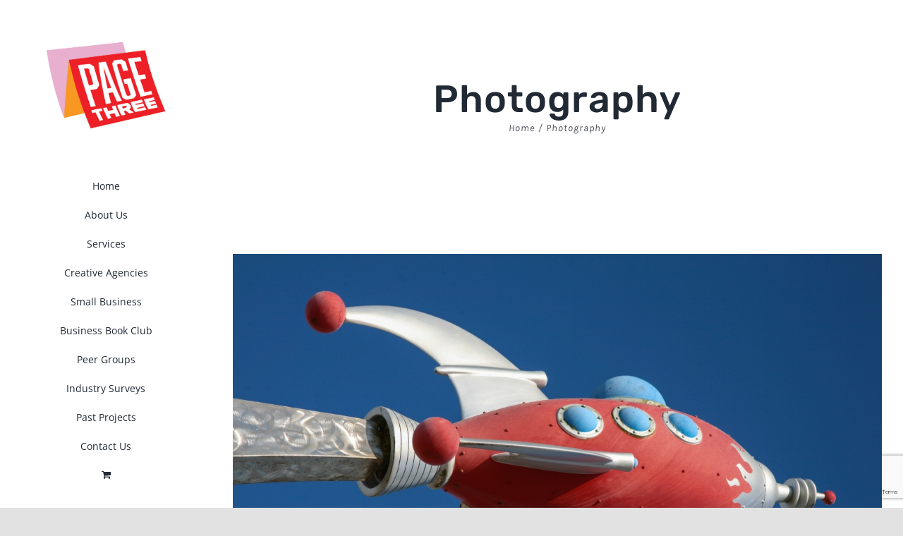

--- FILE ---
content_type: text/html; charset=utf-8
request_url: https://www.google.com/recaptcha/api2/anchor?ar=1&k=6LfJW4YpAAAAAOidPKS5mZ1adFnc1StAWTHfRKna&co=aHR0cHM6Ly9wYWdlM2NvbnN1bHRpbmcuY29tOjQ0Mw..&hl=en&v=N67nZn4AqZkNcbeMu4prBgzg&size=invisible&anchor-ms=20000&execute-ms=30000&cb=z5w18cov0qq
body_size: 48904
content:
<!DOCTYPE HTML><html dir="ltr" lang="en"><head><meta http-equiv="Content-Type" content="text/html; charset=UTF-8">
<meta http-equiv="X-UA-Compatible" content="IE=edge">
<title>reCAPTCHA</title>
<style type="text/css">
/* cyrillic-ext */
@font-face {
  font-family: 'Roboto';
  font-style: normal;
  font-weight: 400;
  font-stretch: 100%;
  src: url(//fonts.gstatic.com/s/roboto/v48/KFO7CnqEu92Fr1ME7kSn66aGLdTylUAMa3GUBHMdazTgWw.woff2) format('woff2');
  unicode-range: U+0460-052F, U+1C80-1C8A, U+20B4, U+2DE0-2DFF, U+A640-A69F, U+FE2E-FE2F;
}
/* cyrillic */
@font-face {
  font-family: 'Roboto';
  font-style: normal;
  font-weight: 400;
  font-stretch: 100%;
  src: url(//fonts.gstatic.com/s/roboto/v48/KFO7CnqEu92Fr1ME7kSn66aGLdTylUAMa3iUBHMdazTgWw.woff2) format('woff2');
  unicode-range: U+0301, U+0400-045F, U+0490-0491, U+04B0-04B1, U+2116;
}
/* greek-ext */
@font-face {
  font-family: 'Roboto';
  font-style: normal;
  font-weight: 400;
  font-stretch: 100%;
  src: url(//fonts.gstatic.com/s/roboto/v48/KFO7CnqEu92Fr1ME7kSn66aGLdTylUAMa3CUBHMdazTgWw.woff2) format('woff2');
  unicode-range: U+1F00-1FFF;
}
/* greek */
@font-face {
  font-family: 'Roboto';
  font-style: normal;
  font-weight: 400;
  font-stretch: 100%;
  src: url(//fonts.gstatic.com/s/roboto/v48/KFO7CnqEu92Fr1ME7kSn66aGLdTylUAMa3-UBHMdazTgWw.woff2) format('woff2');
  unicode-range: U+0370-0377, U+037A-037F, U+0384-038A, U+038C, U+038E-03A1, U+03A3-03FF;
}
/* math */
@font-face {
  font-family: 'Roboto';
  font-style: normal;
  font-weight: 400;
  font-stretch: 100%;
  src: url(//fonts.gstatic.com/s/roboto/v48/KFO7CnqEu92Fr1ME7kSn66aGLdTylUAMawCUBHMdazTgWw.woff2) format('woff2');
  unicode-range: U+0302-0303, U+0305, U+0307-0308, U+0310, U+0312, U+0315, U+031A, U+0326-0327, U+032C, U+032F-0330, U+0332-0333, U+0338, U+033A, U+0346, U+034D, U+0391-03A1, U+03A3-03A9, U+03B1-03C9, U+03D1, U+03D5-03D6, U+03F0-03F1, U+03F4-03F5, U+2016-2017, U+2034-2038, U+203C, U+2040, U+2043, U+2047, U+2050, U+2057, U+205F, U+2070-2071, U+2074-208E, U+2090-209C, U+20D0-20DC, U+20E1, U+20E5-20EF, U+2100-2112, U+2114-2115, U+2117-2121, U+2123-214F, U+2190, U+2192, U+2194-21AE, U+21B0-21E5, U+21F1-21F2, U+21F4-2211, U+2213-2214, U+2216-22FF, U+2308-230B, U+2310, U+2319, U+231C-2321, U+2336-237A, U+237C, U+2395, U+239B-23B7, U+23D0, U+23DC-23E1, U+2474-2475, U+25AF, U+25B3, U+25B7, U+25BD, U+25C1, U+25CA, U+25CC, U+25FB, U+266D-266F, U+27C0-27FF, U+2900-2AFF, U+2B0E-2B11, U+2B30-2B4C, U+2BFE, U+3030, U+FF5B, U+FF5D, U+1D400-1D7FF, U+1EE00-1EEFF;
}
/* symbols */
@font-face {
  font-family: 'Roboto';
  font-style: normal;
  font-weight: 400;
  font-stretch: 100%;
  src: url(//fonts.gstatic.com/s/roboto/v48/KFO7CnqEu92Fr1ME7kSn66aGLdTylUAMaxKUBHMdazTgWw.woff2) format('woff2');
  unicode-range: U+0001-000C, U+000E-001F, U+007F-009F, U+20DD-20E0, U+20E2-20E4, U+2150-218F, U+2190, U+2192, U+2194-2199, U+21AF, U+21E6-21F0, U+21F3, U+2218-2219, U+2299, U+22C4-22C6, U+2300-243F, U+2440-244A, U+2460-24FF, U+25A0-27BF, U+2800-28FF, U+2921-2922, U+2981, U+29BF, U+29EB, U+2B00-2BFF, U+4DC0-4DFF, U+FFF9-FFFB, U+10140-1018E, U+10190-1019C, U+101A0, U+101D0-101FD, U+102E0-102FB, U+10E60-10E7E, U+1D2C0-1D2D3, U+1D2E0-1D37F, U+1F000-1F0FF, U+1F100-1F1AD, U+1F1E6-1F1FF, U+1F30D-1F30F, U+1F315, U+1F31C, U+1F31E, U+1F320-1F32C, U+1F336, U+1F378, U+1F37D, U+1F382, U+1F393-1F39F, U+1F3A7-1F3A8, U+1F3AC-1F3AF, U+1F3C2, U+1F3C4-1F3C6, U+1F3CA-1F3CE, U+1F3D4-1F3E0, U+1F3ED, U+1F3F1-1F3F3, U+1F3F5-1F3F7, U+1F408, U+1F415, U+1F41F, U+1F426, U+1F43F, U+1F441-1F442, U+1F444, U+1F446-1F449, U+1F44C-1F44E, U+1F453, U+1F46A, U+1F47D, U+1F4A3, U+1F4B0, U+1F4B3, U+1F4B9, U+1F4BB, U+1F4BF, U+1F4C8-1F4CB, U+1F4D6, U+1F4DA, U+1F4DF, U+1F4E3-1F4E6, U+1F4EA-1F4ED, U+1F4F7, U+1F4F9-1F4FB, U+1F4FD-1F4FE, U+1F503, U+1F507-1F50B, U+1F50D, U+1F512-1F513, U+1F53E-1F54A, U+1F54F-1F5FA, U+1F610, U+1F650-1F67F, U+1F687, U+1F68D, U+1F691, U+1F694, U+1F698, U+1F6AD, U+1F6B2, U+1F6B9-1F6BA, U+1F6BC, U+1F6C6-1F6CF, U+1F6D3-1F6D7, U+1F6E0-1F6EA, U+1F6F0-1F6F3, U+1F6F7-1F6FC, U+1F700-1F7FF, U+1F800-1F80B, U+1F810-1F847, U+1F850-1F859, U+1F860-1F887, U+1F890-1F8AD, U+1F8B0-1F8BB, U+1F8C0-1F8C1, U+1F900-1F90B, U+1F93B, U+1F946, U+1F984, U+1F996, U+1F9E9, U+1FA00-1FA6F, U+1FA70-1FA7C, U+1FA80-1FA89, U+1FA8F-1FAC6, U+1FACE-1FADC, U+1FADF-1FAE9, U+1FAF0-1FAF8, U+1FB00-1FBFF;
}
/* vietnamese */
@font-face {
  font-family: 'Roboto';
  font-style: normal;
  font-weight: 400;
  font-stretch: 100%;
  src: url(//fonts.gstatic.com/s/roboto/v48/KFO7CnqEu92Fr1ME7kSn66aGLdTylUAMa3OUBHMdazTgWw.woff2) format('woff2');
  unicode-range: U+0102-0103, U+0110-0111, U+0128-0129, U+0168-0169, U+01A0-01A1, U+01AF-01B0, U+0300-0301, U+0303-0304, U+0308-0309, U+0323, U+0329, U+1EA0-1EF9, U+20AB;
}
/* latin-ext */
@font-face {
  font-family: 'Roboto';
  font-style: normal;
  font-weight: 400;
  font-stretch: 100%;
  src: url(//fonts.gstatic.com/s/roboto/v48/KFO7CnqEu92Fr1ME7kSn66aGLdTylUAMa3KUBHMdazTgWw.woff2) format('woff2');
  unicode-range: U+0100-02BA, U+02BD-02C5, U+02C7-02CC, U+02CE-02D7, U+02DD-02FF, U+0304, U+0308, U+0329, U+1D00-1DBF, U+1E00-1E9F, U+1EF2-1EFF, U+2020, U+20A0-20AB, U+20AD-20C0, U+2113, U+2C60-2C7F, U+A720-A7FF;
}
/* latin */
@font-face {
  font-family: 'Roboto';
  font-style: normal;
  font-weight: 400;
  font-stretch: 100%;
  src: url(//fonts.gstatic.com/s/roboto/v48/KFO7CnqEu92Fr1ME7kSn66aGLdTylUAMa3yUBHMdazQ.woff2) format('woff2');
  unicode-range: U+0000-00FF, U+0131, U+0152-0153, U+02BB-02BC, U+02C6, U+02DA, U+02DC, U+0304, U+0308, U+0329, U+2000-206F, U+20AC, U+2122, U+2191, U+2193, U+2212, U+2215, U+FEFF, U+FFFD;
}
/* cyrillic-ext */
@font-face {
  font-family: 'Roboto';
  font-style: normal;
  font-weight: 500;
  font-stretch: 100%;
  src: url(//fonts.gstatic.com/s/roboto/v48/KFO7CnqEu92Fr1ME7kSn66aGLdTylUAMa3GUBHMdazTgWw.woff2) format('woff2');
  unicode-range: U+0460-052F, U+1C80-1C8A, U+20B4, U+2DE0-2DFF, U+A640-A69F, U+FE2E-FE2F;
}
/* cyrillic */
@font-face {
  font-family: 'Roboto';
  font-style: normal;
  font-weight: 500;
  font-stretch: 100%;
  src: url(//fonts.gstatic.com/s/roboto/v48/KFO7CnqEu92Fr1ME7kSn66aGLdTylUAMa3iUBHMdazTgWw.woff2) format('woff2');
  unicode-range: U+0301, U+0400-045F, U+0490-0491, U+04B0-04B1, U+2116;
}
/* greek-ext */
@font-face {
  font-family: 'Roboto';
  font-style: normal;
  font-weight: 500;
  font-stretch: 100%;
  src: url(//fonts.gstatic.com/s/roboto/v48/KFO7CnqEu92Fr1ME7kSn66aGLdTylUAMa3CUBHMdazTgWw.woff2) format('woff2');
  unicode-range: U+1F00-1FFF;
}
/* greek */
@font-face {
  font-family: 'Roboto';
  font-style: normal;
  font-weight: 500;
  font-stretch: 100%;
  src: url(//fonts.gstatic.com/s/roboto/v48/KFO7CnqEu92Fr1ME7kSn66aGLdTylUAMa3-UBHMdazTgWw.woff2) format('woff2');
  unicode-range: U+0370-0377, U+037A-037F, U+0384-038A, U+038C, U+038E-03A1, U+03A3-03FF;
}
/* math */
@font-face {
  font-family: 'Roboto';
  font-style: normal;
  font-weight: 500;
  font-stretch: 100%;
  src: url(//fonts.gstatic.com/s/roboto/v48/KFO7CnqEu92Fr1ME7kSn66aGLdTylUAMawCUBHMdazTgWw.woff2) format('woff2');
  unicode-range: U+0302-0303, U+0305, U+0307-0308, U+0310, U+0312, U+0315, U+031A, U+0326-0327, U+032C, U+032F-0330, U+0332-0333, U+0338, U+033A, U+0346, U+034D, U+0391-03A1, U+03A3-03A9, U+03B1-03C9, U+03D1, U+03D5-03D6, U+03F0-03F1, U+03F4-03F5, U+2016-2017, U+2034-2038, U+203C, U+2040, U+2043, U+2047, U+2050, U+2057, U+205F, U+2070-2071, U+2074-208E, U+2090-209C, U+20D0-20DC, U+20E1, U+20E5-20EF, U+2100-2112, U+2114-2115, U+2117-2121, U+2123-214F, U+2190, U+2192, U+2194-21AE, U+21B0-21E5, U+21F1-21F2, U+21F4-2211, U+2213-2214, U+2216-22FF, U+2308-230B, U+2310, U+2319, U+231C-2321, U+2336-237A, U+237C, U+2395, U+239B-23B7, U+23D0, U+23DC-23E1, U+2474-2475, U+25AF, U+25B3, U+25B7, U+25BD, U+25C1, U+25CA, U+25CC, U+25FB, U+266D-266F, U+27C0-27FF, U+2900-2AFF, U+2B0E-2B11, U+2B30-2B4C, U+2BFE, U+3030, U+FF5B, U+FF5D, U+1D400-1D7FF, U+1EE00-1EEFF;
}
/* symbols */
@font-face {
  font-family: 'Roboto';
  font-style: normal;
  font-weight: 500;
  font-stretch: 100%;
  src: url(//fonts.gstatic.com/s/roboto/v48/KFO7CnqEu92Fr1ME7kSn66aGLdTylUAMaxKUBHMdazTgWw.woff2) format('woff2');
  unicode-range: U+0001-000C, U+000E-001F, U+007F-009F, U+20DD-20E0, U+20E2-20E4, U+2150-218F, U+2190, U+2192, U+2194-2199, U+21AF, U+21E6-21F0, U+21F3, U+2218-2219, U+2299, U+22C4-22C6, U+2300-243F, U+2440-244A, U+2460-24FF, U+25A0-27BF, U+2800-28FF, U+2921-2922, U+2981, U+29BF, U+29EB, U+2B00-2BFF, U+4DC0-4DFF, U+FFF9-FFFB, U+10140-1018E, U+10190-1019C, U+101A0, U+101D0-101FD, U+102E0-102FB, U+10E60-10E7E, U+1D2C0-1D2D3, U+1D2E0-1D37F, U+1F000-1F0FF, U+1F100-1F1AD, U+1F1E6-1F1FF, U+1F30D-1F30F, U+1F315, U+1F31C, U+1F31E, U+1F320-1F32C, U+1F336, U+1F378, U+1F37D, U+1F382, U+1F393-1F39F, U+1F3A7-1F3A8, U+1F3AC-1F3AF, U+1F3C2, U+1F3C4-1F3C6, U+1F3CA-1F3CE, U+1F3D4-1F3E0, U+1F3ED, U+1F3F1-1F3F3, U+1F3F5-1F3F7, U+1F408, U+1F415, U+1F41F, U+1F426, U+1F43F, U+1F441-1F442, U+1F444, U+1F446-1F449, U+1F44C-1F44E, U+1F453, U+1F46A, U+1F47D, U+1F4A3, U+1F4B0, U+1F4B3, U+1F4B9, U+1F4BB, U+1F4BF, U+1F4C8-1F4CB, U+1F4D6, U+1F4DA, U+1F4DF, U+1F4E3-1F4E6, U+1F4EA-1F4ED, U+1F4F7, U+1F4F9-1F4FB, U+1F4FD-1F4FE, U+1F503, U+1F507-1F50B, U+1F50D, U+1F512-1F513, U+1F53E-1F54A, U+1F54F-1F5FA, U+1F610, U+1F650-1F67F, U+1F687, U+1F68D, U+1F691, U+1F694, U+1F698, U+1F6AD, U+1F6B2, U+1F6B9-1F6BA, U+1F6BC, U+1F6C6-1F6CF, U+1F6D3-1F6D7, U+1F6E0-1F6EA, U+1F6F0-1F6F3, U+1F6F7-1F6FC, U+1F700-1F7FF, U+1F800-1F80B, U+1F810-1F847, U+1F850-1F859, U+1F860-1F887, U+1F890-1F8AD, U+1F8B0-1F8BB, U+1F8C0-1F8C1, U+1F900-1F90B, U+1F93B, U+1F946, U+1F984, U+1F996, U+1F9E9, U+1FA00-1FA6F, U+1FA70-1FA7C, U+1FA80-1FA89, U+1FA8F-1FAC6, U+1FACE-1FADC, U+1FADF-1FAE9, U+1FAF0-1FAF8, U+1FB00-1FBFF;
}
/* vietnamese */
@font-face {
  font-family: 'Roboto';
  font-style: normal;
  font-weight: 500;
  font-stretch: 100%;
  src: url(//fonts.gstatic.com/s/roboto/v48/KFO7CnqEu92Fr1ME7kSn66aGLdTylUAMa3OUBHMdazTgWw.woff2) format('woff2');
  unicode-range: U+0102-0103, U+0110-0111, U+0128-0129, U+0168-0169, U+01A0-01A1, U+01AF-01B0, U+0300-0301, U+0303-0304, U+0308-0309, U+0323, U+0329, U+1EA0-1EF9, U+20AB;
}
/* latin-ext */
@font-face {
  font-family: 'Roboto';
  font-style: normal;
  font-weight: 500;
  font-stretch: 100%;
  src: url(//fonts.gstatic.com/s/roboto/v48/KFO7CnqEu92Fr1ME7kSn66aGLdTylUAMa3KUBHMdazTgWw.woff2) format('woff2');
  unicode-range: U+0100-02BA, U+02BD-02C5, U+02C7-02CC, U+02CE-02D7, U+02DD-02FF, U+0304, U+0308, U+0329, U+1D00-1DBF, U+1E00-1E9F, U+1EF2-1EFF, U+2020, U+20A0-20AB, U+20AD-20C0, U+2113, U+2C60-2C7F, U+A720-A7FF;
}
/* latin */
@font-face {
  font-family: 'Roboto';
  font-style: normal;
  font-weight: 500;
  font-stretch: 100%;
  src: url(//fonts.gstatic.com/s/roboto/v48/KFO7CnqEu92Fr1ME7kSn66aGLdTylUAMa3yUBHMdazQ.woff2) format('woff2');
  unicode-range: U+0000-00FF, U+0131, U+0152-0153, U+02BB-02BC, U+02C6, U+02DA, U+02DC, U+0304, U+0308, U+0329, U+2000-206F, U+20AC, U+2122, U+2191, U+2193, U+2212, U+2215, U+FEFF, U+FFFD;
}
/* cyrillic-ext */
@font-face {
  font-family: 'Roboto';
  font-style: normal;
  font-weight: 900;
  font-stretch: 100%;
  src: url(//fonts.gstatic.com/s/roboto/v48/KFO7CnqEu92Fr1ME7kSn66aGLdTylUAMa3GUBHMdazTgWw.woff2) format('woff2');
  unicode-range: U+0460-052F, U+1C80-1C8A, U+20B4, U+2DE0-2DFF, U+A640-A69F, U+FE2E-FE2F;
}
/* cyrillic */
@font-face {
  font-family: 'Roboto';
  font-style: normal;
  font-weight: 900;
  font-stretch: 100%;
  src: url(//fonts.gstatic.com/s/roboto/v48/KFO7CnqEu92Fr1ME7kSn66aGLdTylUAMa3iUBHMdazTgWw.woff2) format('woff2');
  unicode-range: U+0301, U+0400-045F, U+0490-0491, U+04B0-04B1, U+2116;
}
/* greek-ext */
@font-face {
  font-family: 'Roboto';
  font-style: normal;
  font-weight: 900;
  font-stretch: 100%;
  src: url(//fonts.gstatic.com/s/roboto/v48/KFO7CnqEu92Fr1ME7kSn66aGLdTylUAMa3CUBHMdazTgWw.woff2) format('woff2');
  unicode-range: U+1F00-1FFF;
}
/* greek */
@font-face {
  font-family: 'Roboto';
  font-style: normal;
  font-weight: 900;
  font-stretch: 100%;
  src: url(//fonts.gstatic.com/s/roboto/v48/KFO7CnqEu92Fr1ME7kSn66aGLdTylUAMa3-UBHMdazTgWw.woff2) format('woff2');
  unicode-range: U+0370-0377, U+037A-037F, U+0384-038A, U+038C, U+038E-03A1, U+03A3-03FF;
}
/* math */
@font-face {
  font-family: 'Roboto';
  font-style: normal;
  font-weight: 900;
  font-stretch: 100%;
  src: url(//fonts.gstatic.com/s/roboto/v48/KFO7CnqEu92Fr1ME7kSn66aGLdTylUAMawCUBHMdazTgWw.woff2) format('woff2');
  unicode-range: U+0302-0303, U+0305, U+0307-0308, U+0310, U+0312, U+0315, U+031A, U+0326-0327, U+032C, U+032F-0330, U+0332-0333, U+0338, U+033A, U+0346, U+034D, U+0391-03A1, U+03A3-03A9, U+03B1-03C9, U+03D1, U+03D5-03D6, U+03F0-03F1, U+03F4-03F5, U+2016-2017, U+2034-2038, U+203C, U+2040, U+2043, U+2047, U+2050, U+2057, U+205F, U+2070-2071, U+2074-208E, U+2090-209C, U+20D0-20DC, U+20E1, U+20E5-20EF, U+2100-2112, U+2114-2115, U+2117-2121, U+2123-214F, U+2190, U+2192, U+2194-21AE, U+21B0-21E5, U+21F1-21F2, U+21F4-2211, U+2213-2214, U+2216-22FF, U+2308-230B, U+2310, U+2319, U+231C-2321, U+2336-237A, U+237C, U+2395, U+239B-23B7, U+23D0, U+23DC-23E1, U+2474-2475, U+25AF, U+25B3, U+25B7, U+25BD, U+25C1, U+25CA, U+25CC, U+25FB, U+266D-266F, U+27C0-27FF, U+2900-2AFF, U+2B0E-2B11, U+2B30-2B4C, U+2BFE, U+3030, U+FF5B, U+FF5D, U+1D400-1D7FF, U+1EE00-1EEFF;
}
/* symbols */
@font-face {
  font-family: 'Roboto';
  font-style: normal;
  font-weight: 900;
  font-stretch: 100%;
  src: url(//fonts.gstatic.com/s/roboto/v48/KFO7CnqEu92Fr1ME7kSn66aGLdTylUAMaxKUBHMdazTgWw.woff2) format('woff2');
  unicode-range: U+0001-000C, U+000E-001F, U+007F-009F, U+20DD-20E0, U+20E2-20E4, U+2150-218F, U+2190, U+2192, U+2194-2199, U+21AF, U+21E6-21F0, U+21F3, U+2218-2219, U+2299, U+22C4-22C6, U+2300-243F, U+2440-244A, U+2460-24FF, U+25A0-27BF, U+2800-28FF, U+2921-2922, U+2981, U+29BF, U+29EB, U+2B00-2BFF, U+4DC0-4DFF, U+FFF9-FFFB, U+10140-1018E, U+10190-1019C, U+101A0, U+101D0-101FD, U+102E0-102FB, U+10E60-10E7E, U+1D2C0-1D2D3, U+1D2E0-1D37F, U+1F000-1F0FF, U+1F100-1F1AD, U+1F1E6-1F1FF, U+1F30D-1F30F, U+1F315, U+1F31C, U+1F31E, U+1F320-1F32C, U+1F336, U+1F378, U+1F37D, U+1F382, U+1F393-1F39F, U+1F3A7-1F3A8, U+1F3AC-1F3AF, U+1F3C2, U+1F3C4-1F3C6, U+1F3CA-1F3CE, U+1F3D4-1F3E0, U+1F3ED, U+1F3F1-1F3F3, U+1F3F5-1F3F7, U+1F408, U+1F415, U+1F41F, U+1F426, U+1F43F, U+1F441-1F442, U+1F444, U+1F446-1F449, U+1F44C-1F44E, U+1F453, U+1F46A, U+1F47D, U+1F4A3, U+1F4B0, U+1F4B3, U+1F4B9, U+1F4BB, U+1F4BF, U+1F4C8-1F4CB, U+1F4D6, U+1F4DA, U+1F4DF, U+1F4E3-1F4E6, U+1F4EA-1F4ED, U+1F4F7, U+1F4F9-1F4FB, U+1F4FD-1F4FE, U+1F503, U+1F507-1F50B, U+1F50D, U+1F512-1F513, U+1F53E-1F54A, U+1F54F-1F5FA, U+1F610, U+1F650-1F67F, U+1F687, U+1F68D, U+1F691, U+1F694, U+1F698, U+1F6AD, U+1F6B2, U+1F6B9-1F6BA, U+1F6BC, U+1F6C6-1F6CF, U+1F6D3-1F6D7, U+1F6E0-1F6EA, U+1F6F0-1F6F3, U+1F6F7-1F6FC, U+1F700-1F7FF, U+1F800-1F80B, U+1F810-1F847, U+1F850-1F859, U+1F860-1F887, U+1F890-1F8AD, U+1F8B0-1F8BB, U+1F8C0-1F8C1, U+1F900-1F90B, U+1F93B, U+1F946, U+1F984, U+1F996, U+1F9E9, U+1FA00-1FA6F, U+1FA70-1FA7C, U+1FA80-1FA89, U+1FA8F-1FAC6, U+1FACE-1FADC, U+1FADF-1FAE9, U+1FAF0-1FAF8, U+1FB00-1FBFF;
}
/* vietnamese */
@font-face {
  font-family: 'Roboto';
  font-style: normal;
  font-weight: 900;
  font-stretch: 100%;
  src: url(//fonts.gstatic.com/s/roboto/v48/KFO7CnqEu92Fr1ME7kSn66aGLdTylUAMa3OUBHMdazTgWw.woff2) format('woff2');
  unicode-range: U+0102-0103, U+0110-0111, U+0128-0129, U+0168-0169, U+01A0-01A1, U+01AF-01B0, U+0300-0301, U+0303-0304, U+0308-0309, U+0323, U+0329, U+1EA0-1EF9, U+20AB;
}
/* latin-ext */
@font-face {
  font-family: 'Roboto';
  font-style: normal;
  font-weight: 900;
  font-stretch: 100%;
  src: url(//fonts.gstatic.com/s/roboto/v48/KFO7CnqEu92Fr1ME7kSn66aGLdTylUAMa3KUBHMdazTgWw.woff2) format('woff2');
  unicode-range: U+0100-02BA, U+02BD-02C5, U+02C7-02CC, U+02CE-02D7, U+02DD-02FF, U+0304, U+0308, U+0329, U+1D00-1DBF, U+1E00-1E9F, U+1EF2-1EFF, U+2020, U+20A0-20AB, U+20AD-20C0, U+2113, U+2C60-2C7F, U+A720-A7FF;
}
/* latin */
@font-face {
  font-family: 'Roboto';
  font-style: normal;
  font-weight: 900;
  font-stretch: 100%;
  src: url(//fonts.gstatic.com/s/roboto/v48/KFO7CnqEu92Fr1ME7kSn66aGLdTylUAMa3yUBHMdazQ.woff2) format('woff2');
  unicode-range: U+0000-00FF, U+0131, U+0152-0153, U+02BB-02BC, U+02C6, U+02DA, U+02DC, U+0304, U+0308, U+0329, U+2000-206F, U+20AC, U+2122, U+2191, U+2193, U+2212, U+2215, U+FEFF, U+FFFD;
}

</style>
<link rel="stylesheet" type="text/css" href="https://www.gstatic.com/recaptcha/releases/N67nZn4AqZkNcbeMu4prBgzg/styles__ltr.css">
<script nonce="PpRAsvyDTlkcSB4o0UnQOA" type="text/javascript">window['__recaptcha_api'] = 'https://www.google.com/recaptcha/api2/';</script>
<script type="text/javascript" src="https://www.gstatic.com/recaptcha/releases/N67nZn4AqZkNcbeMu4prBgzg/recaptcha__en.js" nonce="PpRAsvyDTlkcSB4o0UnQOA">
      
    </script></head>
<body><div id="rc-anchor-alert" class="rc-anchor-alert"></div>
<input type="hidden" id="recaptcha-token" value="[base64]">
<script type="text/javascript" nonce="PpRAsvyDTlkcSB4o0UnQOA">
      recaptcha.anchor.Main.init("[\x22ainput\x22,[\x22bgdata\x22,\x22\x22,\[base64]/[base64]/[base64]/ZyhXLGgpOnEoW04sMjEsbF0sVywwKSxoKSxmYWxzZSxmYWxzZSl9Y2F0Y2goayl7RygzNTgsVyk/[base64]/[base64]/[base64]/[base64]/[base64]/[base64]/[base64]/bmV3IEJbT10oRFswXSk6dz09Mj9uZXcgQltPXShEWzBdLERbMV0pOnc9PTM/bmV3IEJbT10oRFswXSxEWzFdLERbMl0pOnc9PTQ/[base64]/[base64]/[base64]/[base64]/[base64]\\u003d\x22,\[base64]\\u003d\x22,\x22ZmpJKMKgNMK4wosGKMOwPsORFsONw4TDvkzCmHzDl8KSwqrClsK9wrNibMOFwrTDjVc6AinCiwUqw6U5wqk2wpjCgl/CscOHw43DmXlLwqrCrcONPS/CnsOnw4xUwofCqit4w51pwowPw45Vw4/DjsOHUMO2wqwUwqNHFcK+O8OGWCDCh2bDjsOXWMK4fsKCwrtNw71LP8O7w7cAwr5Mw5wSOMKAw7/CgsOWR1s7w5UOwqzDvsOOI8Obw5rCg8KQwpdMwovDlMK2w6fDr8OsGAQ0wrV/w6sqGB5Iw7JcKsOiBsOVwopPwodawr3Cj8KOwr8sIsK+wqHCvsK1BVrDvcKWXi9Aw7tBPk/CqcOKFcOxwo/DkcK6w6rDmTY2w4vCscKjwrYbw4PCsSbCi8OgwoTCnsKTwpA6BTXCjlRsesOEdMKueMKpBMOqTsOQw7ReADTDgsKyfMOkTDVnBcKrw7gbw5nCi8Kuwrcyw73DrcOrw5bDrFN8dQJURAxhHz7DvcOTw4TCvcONUDJUKBnCkMKWHGpNw650RHxIw58nTT9sBMKZw6/[base64]/Dll9Dw7lnfifDmsKDDsOAw4nDmiVZeDV2YsKqZsK6DAHCrcOPIMKxw5RPacKHwo5fRsKPwp4BY3PDvcO2w57Cl8O/w7QceRtEwrzDvE46WHzCpy0GwoVrwrDDnXRkwqMUHzlUw7UAworDlcK1w53DnSBIwro4GcKGw5E7FsKkwpTCu8KiV8KYw6AhckkKw6DDiMOpax7Do8KWw55Yw5nDnEIYwpJLccKtwonCkcK7KcKQCi/[base64]/CtMKOaXjDsDzDsF/ClHIvw6RmXh/Cm8Ozd8OYw5vCqMKjw4jCu0gXHMKecQnDh8KDw5nCugPCpl3CrcOSa8O7e8K1w6AEwq/CkytMM1pcw5dDwrxgHFl8LHonw6caw415w7/[base64]/Djh3DiWQ+woE9w49bGj8VMx/DmHDDicKLFcKbX0LDo8K9w4tpXh1Xw6bDpMK+Wz/DvDh+w7PCicKbwpTCi8KTWMKDZmd6SRIHw4wMwqVDwpR3wpTCtGXDvU/Cphdzw4bCkgsnw4FWQGlcw6PCvmHDuMOfLwBSZWbCnmvDs8KEH1fCucORwoZJCz4vwq9bd8KXCcKjwq9Nw6ZpaMO0dsKIwrlfwrfCh2vCm8K/woQIRcK3w6x+XHPDs1BiZcODTsODVcOGBMKfNHLDhRrCjFLDrmPCsSvCmsOHwqtvwpRFw5XCjMKHwrrCmi9dw4sUIsKUwoHDmsKswqjChAgbWcKOR8Kvw5w0JBjDhsOHwpQJBsKRUMOhO0rDjcKHw7NHClJtYTLDgg3CvMK1Hj7DvVpqw6bCjD/[base64]/[base64]/[base64]/DknzDosOfIMOjwpgxwqfDiMOjwrHDoU8kFU/CrnJswpnDqcO9ScKIw5fDiCzDosOdwrLDlcKhelzDi8OReV42w5kxWiLCvcOUw6vDtMObLm4hw6Mkw47DhXR4w7gYSmrCijhnw6/DkFXDkw/CqsKZQTvCr8OYwqjDiMOAw5oVWDRWw6tYEcK0ZsKHIkTCtcOnw7fClcOkOcORwpcMK8O/wqvCr8Kaw7VGC8KnQ8K7Cx/Cg8Ojw6U6woR3wobCnETCjMKewrDCqRTDs8KFwrnDlsKnO8OHd1xqw7HCo017VcKkwqjClMKcwrHCtsOaUcK/w4zChcOhN8O4w6vDtMKhwrbCsHspHxQOw6PClEDCoWIuwrVZExwEw7UnT8KGwpI8wo7DlcK5LsKnAVtVZGHCo8OPIRgHW8KrwrorGMOQw5rDjEU7bsKUGMOSw6HDpjzDicODw69JCsOrw57DlQxSw4jCkMOSwr4oLyNMMMO0aRXCjnYbwqViw4zCgi/CoyHDp8O7w7shwqvCpXLCrsKKw4HDhDvDhsKbMcO7w4wJRFbChMKDdhQkwpdMw5bCrcKKw6PDgsO1asKlwoxXejbDiMO9RMKsPcO1ccO9wqbCojfDjsK5w6zCpHFKMlAYw59/[base64]/HmDCh8Ojw5tBOhPDm3NVAD/DjwsvDMO3wqbCuQYbw4TDg8K8w5gSJsKjw6XCqcOCBsO1w5/DuzDDn1QNTMKVwrkPw5ZaKMKFw4sWRMK2w7LCgmt2BjLDtAo+ZVVOw4jCj3/[base64]/DgMKhw7dVUitqwqcZGR9RAFZfwr16wostwoAlw6bCoB3DgV/CvRjCpTPDuXFsCyoceH/DpU59AcOTwqfDpX3CnsKqV8OtHcKbw4vCtsKKKsKBwr1gwpDDoHTCv8K2ZGMuFyZmwrAoHCsow7Y+wqBfOsKNPsOrwo8YSm7CpRDDrG/CncOFw45SWzJdwqTDh8KwGMOdC8KzwqPCksOCSn8GChbDomLCmMK7HcOIUMKnV2/CisK4YsONesK/LcO0w6XDjgXDoX8MaMOJwp/CoxjDtAsXwqzCpsOJw5PCscKmBlvCgcOQwoI/w4fCk8KOw7zCq0nDiMK3w6/Dg0PCocOow4rDg3TCmcK/ShHCusOLwrPDgVPDpyPCrygsw7N7PsOddMOXw7TCpBXCvMK0w5JOYMOnwqTDs8KDEG4TwobCiS/CkMKVw7wqw68XJcOHN8KjAMO0XQ4zwrFRUMKzwoTCiVDCvBlTwp7CrMO5MMOzw7sZXsKxejQXwrlzw4EOYsKAP8KhTsObVUQmwpDClsOBF2I/YFt7JEBhNljDpGVfBMO7FsKuwofDoMKRbDhDYcO5PwwOb8KJw4PDhCREwqN8VjnDrUFQZl/DhMKJw6XCucK8XijCuGkBNjbCnCXCnMOdHQ3CjVFmw77CmsOhw5/CuxnDvEkrwprDucOAw7xnw5HDmMKgXcO+N8Ocw5zCncOcPwodNlzCj8OoLcOCwootBcOzekXCoMKiNcK6JEvCl33Cg8KBw6fCgGbCpMKWI8OEw6rCvQQfIyHClw11wonDusKvOMOGT8K/Q8Kow7DDgVPCscOywoHCi8KIOW1Ew4/CrsONwrHDjTcvXcOow57Cvwx9wqXDp8KBw6XDpMOQwq/CtMOpAsOAwpfCoj/[base64]/[base64]/[base64]/[base64]/CosKMw5zCowHDn8OhY8OHw67CiMOVSjxMwqnDssOrcEfDiH1Zw7vDlz8dwqIjEWrDuDpew6sMNC3DpxvDjGvCtENDY0cePsOfw4lkLsKgPwPDocODw4PDh8OZQMKjX8KmwrjDhiLDgMOCbTUvw6DDrAXDn8KUEsO1K8OJw6LDscKqG8KMw6/CksOidcOrw57ClMKJwobCn8KpWTB0wovDh0DDncKdw4FWScKQw45KXMKsB8ORPCTCqMOKPMO+csOXwrpIQMOZwp3DoTdgw5YpUSkdGcKtSi7CjgA6FcOiH8ODw7DDmnTDgGrCoDoHw7PCrzoCw7zCoH1vMEPCp8Oyw78ewpBzfWbDkl8cwrPDrX4nID/DgMOaw4PChSllWcOZw6hCw7/[base64]/CtWYDBnRRXMOQNMOhPMO2w7TDlXpVwq3Ch8Ksf2osJsOmasO4w4XDjMKjD0TDssKEw5xjw5YyejfDscKdTwfDsHR2wp3CncKydcKPwqjCsXlFw5LDkcKQKMOHDMO+w4MMCGjDgDEXbhtAwpbCvSYRDsKaw5TCohrDqsOFwpQYOi/CmTjCjcOWwrhQNgFFwqwyVSDChDLCt8OpTyBDwrnDrD5+MhtbKkkGYjrDkxNbw68ww7IYD8Kbw6t2acOeccKjwpY7w60pZA1Lw6LDqUBNw4VqM8O1w5g+woHCh3rCoBUiXcOyw5Buwo1QUsKbwqrDkzTDoyLDi8Kuw4/DtmNDbQBZwo/Dgxkzw7nCsSbCinPCvgk+w6J8ecKLw4QDwrhyw4QWJMO7w6XClMKYw6ZqdkzCgcO0ZRdfCcKBWMK/[base64]/ChkzCoMOUw7F4wrfCosKXCzLDok13R8OvG8OqPmnDrDolE8O9DDPCo2rDulMBw5w6fk/[base64]/DnGrDscK/BwTDtGRUWMOKWSzDvSM2YsK4w59rN3B/QcO2w5BNOsOdP8K+BUR3UXXCocO7PsOwTkPDsMOQF23DjgrCnyxZw6jCmGwldMOLwrvDrn8HXhMxw7DDrcO3fBAyJsO0F8Kpw4PCki/DsMO4acOYw4hGwpbCusKSw77DnQDDh0fDnsOdw4XCo0PClmvCs8Kzw7Q/w6dvwpRNTE0yw4rDm8Krw75rwrDCk8KiYcOxwrNuJsKHw5grFyPCo0d5wq9hw6giw48hwqPCpMOwO2/CgE/DnTjDtxPDhcOUwozCsMOebsORfsKESG9kw5pKw73CkUTDtsOWV8OKwrxAwpDDtRJMaiHDhjTCiDlCwpDDgRMcKTbDtsKGCUpuw6lbFMK0MGTDrSFoLcOkw51zw77DucKBSg/DkMKlwr5cIMO6UHzDkR8Swp58w4B9UjYdw7DDssKgw5kQCjg8GDnDlMKxJ8KzH8Omw6hBaAInwoFCw4XDjxhxw6zDqcKQd8OeF8KmLsObWV7ChnN/U2nCvcKPwrBuQsOQw6bDqsO7TE3CijrDp8KfFcK/wqwMwofDqMO7wqnDnMKpV8O0w4XCnmkRfsOBwqHCrsKLOVXDpBR6EcO3eklQw7DCkcOXVVrDum8aUMO/wrhOY2JlSwbDiMOlw7xQTsOLA1bCnxnCqsK/[base64]/CusKpaMKUCWXClhjCuRohW8Khw6TCvcO7w7RLw5chLMKOw7hFJyrDtitsFcOxKsKxVx0Sw4d1dMOMXMKxwqjDi8KWwpVZUT3DtsObw7zCnTHDhhfDq8OMPMOnwqLDhkHDt2HDs0TDhHEawrkOF8OLw6TCrMKlwpocwqnCo8K9TSsvw613dMOJR0phwoYow4vDsHteUl/CmQTCg8KQw74feMORwpkqw54sw5vDvMKlDmlFwp/Cp2gMWcK6JMKEFsOcwoDCiXYHfcKewoLCvsOqJGNXw7DDl8KJwrBobcOBw4/Ckzc0S3rDqDzDvsKaw5svw7HCj8KUwrHChEXDl03CmlPDk8OLwq0Ww6woR8OIwrVuUjNsQcK/IkxMJ8K1woRbw7fCuQXDsHXDnFbDpcKAwrvCm07DjcKNwp/DlFrDj8Oxw7vChT4jw4gqw75aw7gXfSkUFMKVwrEmwrvDksOQwpDDq8KxeBjCpsKdXTsJd8KMbsKHcMK9w5JaFcOXwp4WCizCp8KewrHCnzVSwo/DpyXDhRjCumgXJndqwqLCrQjCp8KEW8Ojw44zDsKoEcOVwpvCkmltSC4TK8KiwrcrwqJ+wqx/w7TDg1nCmcOyw7Igw7bCokUew71Eb8OuG0nCp8Kvw73DtAvDv8KDwoTDozFWwr96w5Q5wqZsw4glH8OBCF/DoxvCrMOoJCfCvMKSwqbCvMO+Sw5Jw5jDnj9IYQPDjmvDhXhhwoRlwqrDnMOoIy8Yw4M4bMKgR0jDl2x8e8KVwqnDiQ/Ch8KnwpkJcxjCplFrOCjCuUwdwp3Cn212w7zCs8KHe2zCo8OCw7PDnRVZJz4Jw71SaFXCn18cwrLDu8KFwozDgCjCosOiV07Cjg3CuV9jSTUYw6xVY8Ozd8OBw5LDh1bCgmXCjE4hKFZAw6Y5KcKww7o0w68/U2BINMOQcHXCvMOXbQMlwo7Dgk/DrlXDpRTCoEN1aHEbw4Nmw4zDql3ColbDmsOlw6QQwrnDmAQHSz12wo3Dvl9XDmVZAgTCusO/w78pwrYlw6sYHMKzAsKKwp0hwoomU0zDssO2w7MZw6HCmT0qwqsjbcKTw7nDnMKTVMKNN0PDp8K/w5DDtxRFeEAIwrouP8KpGcK6exHCmMONw7XCisOQBsOgcn8NM3Jswo7CnRgYw4nDg17Cn1Ixw5zCqMOIw67CiQjDjsKAWRELF8Kgw5fDg0AMwrLDu8OAw5LDtcKZE2/Ch2VGMgVpXDfDqnHCulLDkmYYwqosw53Du8OFZE07w6/Dr8OUw700eXvDnsO9csOHTMK3McKlwpY/KmI9w6hmw4bDqmPDssKgWMKXw4LDnsKyw4zDuyQgNx9rwpR9eMKjwrgKKi3DsV/CgcOEw5/Cu8KTw57ChcO9HU3DqcKwwpPDiVvCs8OgLmzCmcOiwpXClw3Cnh4Uw4kOw4nDrsOAW3tbckjCkMOBwqLCr8KyTsOJSMO3M8KWTcKEDMOiRAfCvFFfMcKtwo7DjcKLwqbCk30eL8KwwqfDkcOkT0IqwpHDpsKCP1nDoG0mTjDCpgA6TsOmIy/DqCoXUVvCocKHRy7DrUdOwpRtOcK+IMK9w5zCosO0wqt+w67CphTCu8OgwozDqFhxw5LCvcKHwpNHwqN6AMKPwpYAD8OAeWIywqjCmsKYw4NSwpxqwoTDj8OdQMOvEsO3GsK8CMKGw5o3BD/Di2LDpMOfwrw8LsO7fsKVLTHDpsK3wrBswprCnjrDi3zClcK+w690w6wuaMKCwofDtsO7PMKjPMOzwpbCjl5bw48WVTETw6ktwoQSw68ocSAfw6rCgSoWWMOQwqZFwqDDvyXCrg5LXmDDp2fCrcORw69xwrvDgw/CrsOdw7rCl8ObbjoEwrXCqcO6dMOEw4fDnzPCjkvCjsKfw7vDjsKPEE7Cv2XChkvDlcO/PsOHJhkbZ11MwrrCvApBwr/Dg8OSYMKzw5vDsko9w7lZdcKKwq8BO21RADTClkzCkUVhbMOEw7V2Y8O8woRqcmLClEshw4jDvsKEDMKGSsKLBcO1wpvDg8KNw4JJwpJgeMOrMmLDs1Zmw5PDgCvCqCM2w5sbOsOKwp9EwqXDksO7w6RzHgUuwp3CicOHYVDCkMKNTcKpw70/w5A2DcOHF8OVDcKowrM0ecK1BTnClCAYREd4w6nDtXdewr/Du8KQMMOXVcOZw7bDtsOgDC7DpcOpICQuw5/CucK1KsOYCCzDlsKJRXDCkcKPw5g+w798wrjDqcK1ckFsJMOacH/Cqkl+XsODMkHDsMKtwqZtPhPCk0bCsUvCthXDugMTw55Cw4PCkHrCuz9CacOeTj8fw7nDrsKeM0vCvwjCssKPw40LwqY5w4woehLCohbChsKsw7xewqZ5W30FwpMFBcO8EMOVQ8Opw7NLwp7DjnInwpLCicOydkXCpcO1w594woPCuMKDJ8OyRGHCnC/DvBXCnWnDqi3Do2lZwrxTwoDDu8O5w7wgwrcZYcOhE3F+w5zCqcOWw5nDhmttw6oMw53CssO+w4ssNXXDqsOOX8OWw68Kw5DCp8KfDsK/[base64]/DqiNASMOlw73Cn8K8XhlGwqwRwoBRw4N1QjM1w7BtwqjCgn/DmMKBEBcFL8OKZwg0wpYyZUkZCAA1NAEZMsKcR8OESMKNHhrCkjLCs3NZwoBTCTN7w6zDr8KDw5XCjMOuQFDCqShawo4kw6AKU8OZCn3DoQ0mSsOvF8KVw6/DvcKCC3BOPsO+aEJ4w5vCr1g0ZE58S3VlRWELccKOVMKJwp0IMMO+KcOBHsKIC8O4EsOgZMKhMMKDw6ULwoMffsO1w4FwVAwDAlZRFcKgTghjNlNtwqLDl8OZw594wpNUw483w5ZmNQtPSHjDi8KRw7U/QW/DjcO9WMO8w5HDnMO1YMOgQxzCjVjCtSZ0worCm8OXbiLCisOcOMKTwoMpw4zDqgo+wox5FksxwqbDmULCtMOmEMOYw6zDksO8wp3DrjPDqMKYEsOewqY3w6/[base64]/FcKxwoc7w5wDBcOfVA/[base64]/CsOMwoTCmg/CiMOLaMOvYU8XAkE6w7RdGwTDqFZvw5vDikHDh1dYDhzDvBHDmMOpw7sqw5fDiMK9KcOWaQloecOVwoUENnfDlcKUH8Kiw5HCmSlpL8Oaw74UWcKrwr86bCV/wp1vw6bDsmoVVcKuw5LDuMOjDsKEwqV6w4JMwpt9w7JSDj4Fwq/[base64]/[base64]/Ck8KawrnDv8KgfBvDmBF1GsK1wpw6RVrCisK0wqZ1BUg8SMOyw4PCmgrDq8OzwqUoVRzCvmptw7VwwphcB8OjbhzCq2/CqcK6w6Mcw5BfRBTCs8KUOkzCu8OmwqHCicKBZys8XMKlwobDs01KXXM5woI0AHLDh3PDnApdXcOXw7YDw6HDu17Dq17CnALDlETCsgTDqMKhUcKNZCEWw7cLAy1aw40xw7sNJMKnCyJqQGA9OBUIwpXCk3HDiVrCn8Ofw6Z7wqUhwqzDtcKGw4MuTcOPwoHDgMO7AD/DnkTDisKdwoUfwpgmw6E3CUTCqlhVw74YYhjCtMKpA8O0RUfCs2A8DcOiwpg9NzsDHMOtw63CmSMBwo/DksKFworDrcOqQAN2OsOPwqnCnsKDdhnCocOYw5/ChBXCrcOLwq/CmMO9w68WKAvDocKBecOlDR7DocKHw4TCrQ8Iw4TDq0oZwpDCtVgAwovDusKJw7drwr45w6rDi8KPZsO8woTCpTViwoxowpNGwp/DrsKBw4xKwrFPJ8K9MQzDtgLCoMOAw5Fmw4Q0w71lw40rLlt+M8KORcKOwr0IIVnDthbDgcOFYVYZLMKIOVh2wpwvw5HCk8OGw4DCj8KOCsK/[base64]/[base64]/DkcK+I1nDv8KUw6VVHsOtw7JcwojCpGhCwozDikoLH8OxacOiQMOQAHfCqGLDpQd/wqjCozvCpkZoNXXDrMOsGcOTXz/DjkxWFMKRwrdCNDvCngxNw7Rhwr3Dn8OJw4wkWmrDgELDvi45wprDvy8Vw6LDg3Myw5LCoFd8wpXCmh8Jw7URw6gmwqMJw71Ww6IjDcK8wrzCpWXCgMO/McKoe8Kcwq7CrUdgcQ01WcOZw6TDkcOTHsKiwqV7wrg5DhpiwqLCv0ECw5fCigEGw5vCpVhIw58QwqnDuzUvw4olw6rCpMOae3LDkVtII8KhEMKOwr3DqsKRWyMya8O3w4LChHrDuMKPw5bDt8OuYsKzEG4dfCQNw6rCpWpAw6/[base64]/[base64]/Dhx7CqVlGRCgow7bDiMOebmbDqVlQUjBMaMOEwoPDnFpDw78Pw7ciw5Mjw6HCt8KFH3DDnMKDwqxpwq7CtGtXw593Fg89bxDDuU/Dp2pnwrgTAsKoMU8NwrzClMOYwozDpgECKsOdw5drd00lwozCuMK0wrXDqsOnw4PCrcOdw4bDoMKHckdrwqrCqQsmOgPDmcKVIMOww5nDiMOkw6pJw4rCh8OswpLChsKfKmXCmA9fw4LCp3bCgGjDtMORw706ZcKOZMKdBXDCuAEUwp7Cq8Ovw6Mhw5/[base64]/wovCgHgywo7Cv8O3w5rDocOjwq3DnhTDqcKnwqHCuUrCj0fDk8KUIBIKwpJdSTfDu8KkwpXCoULDslXDosOGHyFbwr8ww6MyTzgzLEQeX2JuE8KkRMKgTsO8w5fCmwXCk8KLw6ZwdzVLCWXCkUt/w6vCh8O6w5rCmypmwqTDuXMlwo7ChF1Hw6EEQsK8wodLOMKqw4U8ayQ3w6XDqllzB2sKTcKRw6kcVCEEB8K1TRzDnMKtCHXCrcKkHcOCe3vDhcKXw6BzFcKFwrVZwoTDqldsw67CoGDDpU/Ch8Kdw6TCijc7EcOcw4JWVBrCk8KTGms8w68TBcOAbQVJZMOBwqlucsKow4fDn3HCr8O6woIzwrxdIsOew6sTfGsaVhFDw7kKfA3DolMFw5PCocKCWHs2a8KzHsO9NQlNwqzCoFxieUlsHsOXwo7Dswl1woF6w7RHQETDkwnCrMKXL8O/wpDDtsOxwqLDscODHh7CssK6bTXCnMOuwqwdw5DDkcK6w4NhQsOywpt4wrQow53DnX47w4lZQcOpwo4UPMOcw47CgMKEwoM8wovDlsOQWMKyw65+wpjCkTUrIsOdw7MWw6LCiXfClyPDiQcPwql/X27CmFbDhRtUwprDvsOMLCp/w6lsBGzCtcONw5rCuzHDpgHDohPCqsOJw7gSw7g8w7LDsyvCu8KKJcKuw4cxO3tWw5hIwrh6TwlNb8KOwplvwrrDrz5nwoXCpWLCkGvCo2s5wozCpcK9wqjCsiYUwrFIw6xFFcOFwpvCrcOSw4TCv8KjaUwGwr/CnsKtcjHDlMOqw4wNw6jDkMK6w5ZwXGLDusKqHSXCiMKAw6l6XVJzw7hKesOfw7rCmcO1WnJvwo0pRMORwoVfPzxew5hvRl3DjMKYOBfDvnR3eMO7wqzDtcOfwofDpsKkw5NUw5jCksKtwpJpwozDp8OhwpvDpsOpcgURw77CosOHw5bDryQZHAdOwozCnsOnPG/Ct2TDvsOcFmHDuMKZP8KQwp/Ds8KMw6PCkMKmw55Nw4UDw7Rtw57DiwrCjm3Dom/CrcKQw5zDlCZowqVFZcKXfcKPPcOew4LCmMK9UcK2w7JGFygnPsKTOsKRw4INwpwcZcO/[base64]/CiBJsGMOyNBjCuMOdwrnDoXJVwqdtCsOjBcOqw5fDujQiw6fDo3ZHw47CqMOmwpXDpsK6wpnCmUvDhgpew4nDlyXCpMKNHmAUw4rDosK/eHvCkcKpw4gABWbDvGLDusKRwoLCjxIEwqPCr0PCgcOvw5QvwpUZw6rCjxQAHcKWw4vDkGMAT8OAbsKMfjvDrMKXZRrCpMKcw6sPwqcPEB/CmMO6wqogSsOEw7oNY8OracOeL8OyfA4Bw6FAwpJsw6PDpV3DqR/CnMOJwr/[base64]/CuQ7CusOmw4LCrMKVH8OJW8OUK8OYPMOBw4ZWTsOQw4XDnmR2dcOCLcKtPsOWEcOnRxjDtMO8wpl5WFzClH3DpcOlw5fDiDIvwq8MwpzCnwLDnHNQwqrCvMKLwq/DhB5gw61bScKjPcOJwrBjfsKqI0tcw53CoQLDtMKKw5RnC8KaenoxwosqwrE8CyfCoD4Qw4lmw69Iw5nCqWjCpn8bw6rDih8/NXfCiH0UwqTCmWrDhWzDucKwdkMrw7HCriHDphDDp8KPw5fCgsKfw7V2woFxGD3CslViw7/CusKBIcKmwpTCs8KHwpMPB8O4PsKlwpVFw5p6RhkpcjrDkcOaw5zDiwbCjETCqHfDligEcUQWTy3CqMKNR2kKw4/CrsKMwpZ1O8OpwoZLag3CrFo0w4bDg8O8w4TCvwwyeTrCpkhWwpUmNMObwpfCrS7Dk8Oyw60Zwpwpw7t1w7wiwrbDoMOTw6DCv8OlLcKZwpREw5XCoH0IccKmXcK8w6DDisO4wp7Dl8KIZ8KRwqrCoDNXwoRgwpJbfx/Dr37Dqxt9cAoLw5cDD8O5M8K0w7RJCsOQDMObeSEyw7HCs8OYw6/DjkvDpEvDunQOw4hrw4VrworCg3dfwr/DgUw5F8KZw6BZwrfDr8OAw5lpwpZ/E8KKRBfDnzFPYsKdaGV5w57Cg8OyS8OqHUQ/w6l4bsK8EMK4w5s2w5zDs8OBDiAew5VlwoLCnDfDhMO8WMK+RjHDi8OWw5lIw48YwrLDs0bCmVRyw6QyABvDvB0mH8OdwrXDl2w6w7/CuMORYlgpw7fCncORw4PCvsOmTwUSwrMhwofDrxIbVBnDv0bCu8OGwo7CkhZZBcKsBMOqwqTClHTCqXrCn8OxE3A6wq5pL37CmMOHfsOzwqzDq3LCtMO7w5xmEQJ/w6TCocKlw6oHw5HCokfCgjLChFg/wrLCssKwwo7DmcOBw4zDozVRw6kfP8OFMUDDo2XDvGAgw50iBHFBEcKUwosUGFk1PFvCiAvDn8KVMcKhMUXCghVuwo16w4XDhRBOw50SRwLChcKdw7Msw7rCucOiVVoewrjDicKEw7MDM8O2w6tWw53DpsOWwr4Lw5RIw6/Cg8OfbDLDqR7Cs8O7YkZKwqxSKXXDksK3LMK+w4Ilw6VFw63Dv8Kfw5FGwofCmsOaw4/CqW5jCSXCksKMwqnDhEFiw75dwr7Ckh1UwpjCuATDtMKWwrdYw7LDt8Orwp8pcMOZB8OawoDDucOuwrhlTSINw5ZdwrvDsgTCjhgpcDpOFlfCvMKURcKxwrdMBMOISsK/QjNTS8ODLRkDwodqw5gCTcK/[base64]/wr3DnSDCqcO/WFxtwoM4P37DvsOdwpzCrcO0wqzCmsKDwq7DkigVwqXCoHPCp8KzwoIYQhfDo8OkwpnCgsO6wq8YwpDDgUp1SH7Cn0jCrGp5MWbDnC5bw5DDuw0PLsK7AWdDVMKqwq/Ds8Otw53DqUA3TMKcCsKpPMOUwoIkLMKfJcK2wqTDm3fCrsOTwowFwqDCqz0WJXrCksOzwoB5Fn8qw5piw4METMKXw4LCo086w4c1AyTDtcKmw6lvw53Dm8KZQsKpRiZZHX9OUMOYwq/[base64]/CrQfDi8K4TSvCt8KCwrbCgsO9JldDG3xwO8Kaw4wWIRrCiGEMw4LDh0MLw6whwoHCscOfIsO8w4nDu8KAKkzCqcOoL8KRwr1hwojDm8KzFXrDtmwSw5zDgE0CUsO4ZkRpwpTCjsO4w43DmcK7DWjCuh86LcKjLcKYdsO+w65FGj/[base64]/w5/DnCXDtmcKw5DCs8O2IcOgZCjDnWvDhB/[base64]/[base64]/[base64]/[base64]/[base64]/[base64]/DsHrDvxQjwrkBwpcywp8+L8ORY8K9w6s7QWrDsnfCq2/CqsOkUjJZSTVDw77Dr15BCsKDwppBwrsZwp/CjXzDo8O0cMKLR8KIecO+wqALwr0qKk4ZNH5bwp47w5ARw7EfTAPDk8KCbcO+w7B2w5DCisKhw6XCnz95wr7CsMKVHsKGwrfCrcKZAX3CuXTDlsKGw6TDu8K5bcOTFy3CtMKlwrDChgzCg8OUEh7CuMK2aGwQw5QYw4LDo3/DsVTDsMKzw7EeGgLDl1LDtsK4UcOeTcK2SMOdeibCmX9uwrlEYcOFATBQVDFtwqHCscKJFlrDocOhw5TDk8OXBng6QmrCuMOvRMKCfiAcIUpBwprDmSN3w6vCu8OsBglow6LCnsKFwplHw7wvw5jCgGJJw6IQFysXw7/DtcKfwoPCoGvDnTMfcMK6BcK4wqXDgMOWw5UMN2p5WiESdsOAR8OQa8ORC1LDkMKJYMKzFcKfwoDDlj3CmBkRXEIiw4vDjsOyGybCocKJAmDDqcKQYwbDtwjDsjXDlSTCpsOgw6crw6rDl3Rqam3Do8KYZ8K9wpNSaU/Cp8KROBlMwqwKJBYaMVsewovCp8O+wqp6wp7Dn8OhN8OfJMKCDS3Dt8KTCMOeE8Orw5MjQx/CiMK4AsO9O8OrwokUAmphwpPDrwomBcOhw7PDtMOawpUsw7PCoD44M2BMNMO4G8Kcw7sZwo9aSsKJRm9awpbClGrDiH3ChcK/w6zDi8KPwp8Gw7h/FMO3w6fCtsKlQFfCqjZLwonDt1Jfwqc2UcO0X8KFKAZQwpZ3e8O/wqvCusK+asOwJMKhwoxfRG/Cr8K0HsKoT8KsLVYvwqtGw60XccO3wpvDsMO3wqVlP8KEazI1w4wVw5TCul/DucOAw7ltwrfCt8OPC8KWXMOITVQNwqsRN3XDpcK1GhVXw7DDpsOTT8OFIhHCtUnCjjkVbcKMVsK2S8OeVMOlesOVF8KSw5zCtBbDgFTDkMKmc2TCgATCi8KKfMO4wr/[base64]/DhcKXw7plw7xtwqPDh8OYw4LCvTzDuBfChMOdUjvCkcKYM8Ouwq3CtFXDj8KDwpFicsKnw58mDMOeUMKEwogSNsOQw63Dl8O4RTjCqy/DnlgwwqMRVVdoJTHDn0bCl8OyLTBUw6Q6wqlXwrHDjcK2w7UDHMKgw5Z/[base64]/CtsOMHsONWTx9wq3Dl1jDtVgYCCTClsOkwr9nw4J4wq/ChHvClcK3Y8OqwoIsLsOjAsKNwqPDsG8/Z8KAFnLDuQnDjS1pW8Osw5fCr2kOXMODw7xCAsKBcR7DpMOdGcOtasK5MCLDv8KkN8O6FyBTRFnCgcOPOcKfw45/SVQ1w4BHAsO6w4TDt8OXa8KhwqQFNAzDoGLDhF1DbMK6KcKNw4jDoAXDnsKKFsKCDXrCuMO9XUIVVhvChTPDicOpw6jDqHfDnkFiw5RNfxgoOlByb8Kmwq7DvwjDnRDDnMOjw4Mwwq1gwpYZRcKlYMOpw6I9Mj8JPQ7DtE9ERcOVwpZ+wqLCo8O4dsKywobCnMO/wrzCnMOvfcKqwqpNWcOMwoPCo8KzwpPDtcOjw5AZCMKfVcOFw4nDicOOw4RBwpXDhcOZbzwZNx5ww7l3T1wTw5MYw7YCVnTCgcKlw69vwo8ARx/ChMOSZ17ChhAiwpfCnMKDWRnDumAswrfDoMKAw6DDs8ORwqIUwo0ORFYidMOLw5/[base64]/Cp1IbLmNic8OxJnlrw6Y/cMOdw4B5di04w5zCo0VSAgR4wq/DosOfPcKhw45Uw5grw5Q/w6TCgSxFNGkJDmopJU/[base64]/a8Kww7XCuB1KwrEHw77Du35Ewqdlw67CvMKDQ8Kcwq7Dsw1bwrZ7c2p5w5jDhcKIwrzDp8KjWwvDgUPCg8OcfTomb0/CjcOGf8OBFQs3GEAfP0XDlMOrA3MFBEheworDpj/DmsKqw5VCwrzCmmA7wr8+w5FxRVLDv8O5EcOWwoLCgsKeUcOAS8OMHjZkIwNbE3Z1w6rCvmTCu0s0HiHDnsKiM2vCt8KAREfCtgE+YsKWUAfDqcKawrzDvWgUZsOQS8OywpwJwo/[base64]/DjsOzTsKpOjPDusKLZXQLRl18UMOmZD8Ow6RiBsKhw4pbwo/ClyE0w67CusKGw7rCt8KcSsKdKyx4DUktWRLCu8OpARwLCsKnaQfDs8Kew63CtU9Xw6bDisOtQgBdw68OAsOPcMK9QxvCocK2wpgpCk3Dj8OoM8Kew5kuwqLDvxfCpgTDhQJJw7Q8wqPDjsO6wokaNWzDlcOMwpHDmhlWw73DucKzJ8KGw4TDig/DgsOqwr7CtsKhwrzDocO1wpnDrG/Dv8Ofw70/[base64]/DtXfCtWbCtzxgHMOowrI1KDoqPsK4woJPw4fCr8OUw4B3wrnDlHtmwqHCuhTCusKvwrR2eELCpg3Dp1PCly/Dj8KgwrNAwr7Cjlx7I8K6ah7DrxRpQTLCsC/[base64]/w4vCh0plN37ChsKEw5BwSsKRSGvCkjrDh3guwoNYEjRAw68NPMOTJHDDrT3ClcK8wqouwrUUwqfDuEnDrcOzwqNxwrEPwotFwoskdy/CncK7wqE4BcK/ccOPwrdYUC9dGD9eLMKsw7Nlw4XDtHI6w6nDhGA3W8K7L8KLS8KdOsKVw4lKP8OQw68zwqXDmQlrwq8uE8KZwpcyOmRqw70oc2XDhkMFwq1zCMKJwqjCpsKDQHByw41MDCLCoBvDlMKiw7Miwp1zw7TDjkvClMO1wrvDq8ONfhoZw4vCp0XCtMObXi/DsMKLMsKrwrbCgzTCisOAKcOaE1rDtVdmwrzDtsOebcORwr/ClMO0w5XDl04Uw4zCp24Jwqd6w7hJwpbCicKkKSDDjWBiZScQPWVuPcObwo8KBsOsw69dw6nDvMKHIcO4wqp8PwoYw6pvZA1Bw6xrKsOYKxkvwp3DvcKbwrI+cMOWZMK6w7vCvMKZwqNvwq7ClcK8DcKKwo3Dm0rCpzk7BMOIGgvCnVTDj2AjQXPCmsOMwoA/w795b8OwXivCuMONw4DDvcOjRhjDmMOvwoF6wrpEE1FIG8O4dSZzwrPChcOZajUOalV3JMKtc8OYHz/CqjMWecK6ZcOjTgNnw5LDo8KHMsO/w4RhKVjCvn8gQ0zDlcKIw4LDrBjCtT/DkXnDuMO9RBtYUMKse3xnwpcIw6DCtMK7ZcOALMO+I3xjwqTCiypVZsK1wofChMK9LcOKw7LDlcOqGnscNcOwJMOwwpHDplzDq8KndEfCnsOkSR/Dp8OEVjgwwppBw7l+wpjClwrDsMOww5crWcOIC8OYI8KbQ8O/YMOdaMK3J8KKwqwCwq4wwoY4wqJJRMKZVRnCqcKQRDs/Bz0KAsORScK0BsKJwr9tWnDCkC7CsxnDu8OMw5VmbzjDqMK5wprCl8OSwpnCmcKIw7pzcMKZIgwqwpnCjMOwZTjCtVNJXcKvOjDCvMOMwrhLDsKBwr9Jw7/[base64]/[base64]/wqzDvGUnS1DCoMKjPMOFwqYHfWDCqcKdwrfDsTFrWgrDhMOrRcOHwrLCvC5mwpdqwoHDusOBS8O1w53CpUbCjBsNw7/Cm08Sw4jDs8KJwpfCtcOuSsO/wpTCqErCjXLDnHdUw4LCjVHCkcONQUsSRsKjw67Cgy9zCBTDqMOkDMK2worDtQ3Co8OOG8OUXGJmbcO3eMO5RAtiTsOOCsK9wprDgsKow5fDpBRqw491w4bCncOqCMKQW8KEPMOcO8K/fsKSw5HDoz7CijbDtS1QK8KKwp/[base64]/Djjhdw5/ChcOPwozCp2NtwpzCrnHCq8KDLMK/wpnCoUwbw7leWHvDncKmwpsMw71OdnJyw4LDuWlZwrRbwqXDsgACHA1bw5AMwo7DinwJw69Uw6rDslDCgcOeEcO+wp/Dk8KXeMOAw64OYcKRwrwPwrEVw7nDjcOyD08owpHCtMO1woEZw4LDsBDCmcK1TTvDmjs2wqDDjsK0w49Mw4FmPcKFfTBLP3RlIMKBBsKnwqhiEDPCkcOMdl/Cl8Osw4zDm8KUw7ZGbMO2LMOxJMKhdGwUw7U3GiXDs8OPw40nw7tGPix0w77DnDLDmMKYw4VywpgqSsOSJcO8wqQzw7Bew4HDlBvCp8KNAiFHw43CthnCgXXDklTDgBbDlijCusO/[base64]/CsMKeJsKLYTdhWcKTCQA2GSHChsOCw5EUwoTDp13DjsKCecO3w783bMKOw6XCl8KxVzDDumPCr8KZbcOVw63ClQTCoxw+AcOLd8KwwpnDrDXDrMKXwprCkMKYwoQIJj/[base64]/DuMKdw57CmD/CsMKnwoDDgsOjw6sBfmgYwp3CuWbDs8OfVF5wW8OZbi8Xwr3DuMOKwoXDoidVw4caw6pvwpvDoMK7KFRrw7bDhcOyRcO/wpRBOgzCvsOyHiNEwrVfdsKwwrnDtSjCjVfDh8OnHEPDtcKlw6nDosO6NmzCjsOFw74FZUnCgMK/[base64]/DtcKZw55cAEkAwofCr23DuMO4IsOvJsKgwpfCjg1fPAxkbAbCiVnDlz3DqUzCoXoYSTcSdsKsFDvChEPCiUDDv8KPw6rDi8O/KsKtwqUVOMKbG8OawpLCnH3Chw0dZsKGwqQCDXtMZ1kPMMKaGmTDr8Oqw7Q1w4ATwphGPjHDqQ7Co8Oew7rCmnYRw4nClHJdw6HDthTDlSAwNiXDssKUw7HDosKmw7Fgw7fCiRPCjcO8w7/[base64]/DpjPDrMOjwrAfwoVlPsObJMKwUUDDsMKhwozDuHUVbhkyw4VrXcK2w73ClcOremdKw4NEI8OQWR3DosOewrg+H8ODUkbDlcKMKcKxBm4basKmDnw2IRAtwqXCtsOYO8KOw41pWgDDuXzCtMK2FiISwoRlCcO6LEbDmcOrR0dyw4DDl8OCEBJ7aMK+w4MKJ1ZNCcK4O0/CpFbCjDd9XV3DnSY9w7EpwqE5dzk2QFnDqsOXwqpvRsOXJghnJ8K6ZUAbwqMXwrvClmRTeGzDkw/Do8KGO8KOwpfDs2Y/f8Ofw5hyc8KCBAbDgHYUY1kJIHzCpcONw4HDtcKuworDocKNccKFUkY5w7nCk01lw40vBcKdZH3Dk8OtwpnDmMOsw4LDhMOeNMOPAMO1wprDhQTCoMKUw5d1fw5Mwq/Dg8OGVMOzJMKyMMKXwqwZNH4DByIYVWLDmivDmnPCjcKWwqvClUfDu8ORTsKpfsO3EBgqwrJWMAwcw4oww6/ClcOkwrZ8URjDm8OqwpTDgwHDpMK2wqJLTsOvwp5YO8OYIxHCqxdIwoN4T0/DhnDDih/CnsO8bMKDD2jCv8O6wr7DoBVrw5rCoMKAwr3CgcO5RsKNBlddJcKIw6Z7JzHCnl/DlX7Cq8OjL38lwo4MUBh+GcKIw5TCqMO+TUXClTADYzocFF7DnE4qazrDunjDnQxlPlDCu8KYwoDCqsKIwoPCkzNLwrPCqcKLw4QSBcKvBMKNw7QBwpcmw4fDicKWwoMcRQBne8KtDTgjw6FqwpR6YCZLbBDCqy/CmMKIwrtBOz8XwoPDsMOGw4AbwqDCmcOBw5IFSsOTGlvDtA8Nfk3DhXzDlsK7wqQpwpZ8JyVJwrrClhZPR1dResOHw5XDhxPDjsOPH8OGCxZAT3/CgWTCrcOsw7/DmA7CisK2HMK1w7oqw77Dp8OWw6t9S8O4AcOAw5PCsytJPBjDmibCp3nDn8K3XsOcKm0Fw49xZHrDtcKYPcK0w7k2woEiw7YcwprDt8KxwovDskULKjXDr8OBw7bDj8O/w7jDs396wpgNw7zDtnjCnMOseMK8wp/CnsKTXsOsD3Y9FcKowqPDkRXClMKdRsKOwolUwooXwojDn8Ovw77DvVrCnMKnBMK9wrTDpsKFT8Kfw6N3w6kWw7VPSMKpwoQ3wosabxLCh1zDocOCccOcw4XDo2TDplVHa27CvMOiw7rDicKNw4TCn8OBw5jDn3/CnRYnwp5gwpbDqMK2wpfDpcOSwpXCiBTDncOEJ1Y7MSpQw6DDojnDlcOtV8O2GcOVw6XCkcOuSMKVw4bCnnPDh8OfdcOxOhTDp3Y/woBowpddVMOywrzCmzEjwod7BDVgwrXDjGnDicK9AMO2w4TDnRg2dgHDvSRXTlHDuUlSw60lYcOjwq5oYMKwwpkTwpcYN8KhLcOxw7vDucKtwrkMI0bClF7CkHMVW1kZwpoowpDCocK5w74vOsO0w5XDryHChTXClXnCncKmw5xmw7jDusKcd8ONacOKwoMDwoxgBS/Do8KkwqbCgMKNSGLDp8O/w6rDsQk+wrJHw5slwoJiKVYUw47CgcKVCDlowpsIbA5HecKVM8O0w7QPKnzCvsORIVzDoUQaEcKgfkzCkMK+M8KTDmNiG2bCr8KhTUodw5HDpzDDicOFfBXCvsKgKHg3w4tBwrtEwqwww5dNXMOONE/Ck8KzI8OdN0EBwovDmSfDlsO7w7dzw4EBZsKuw4VwwqJLwqXDosOLwqg1D2R4w7bDi8K1YcKbYSnCoRRIwqDCocO6w7U7JgRwwp/DjMOvbx5ywo3DuMOje8Odw6XDtl0lZ0nCn8KNccKUw6/[base64]/CqVs2wrbDq8KoVnbDlkbDpsOYwpEgwrnDpUzDicOxOMK0BUwoLsOBUcKrGTPDlTzDqkpsSMKbw7DDuMKgwpfDoVvCog\\u003d\\u003d\x22],null,[\x22conf\x22,null,\x226LfJW4YpAAAAAOidPKS5mZ1adFnc1StAWTHfRKna\x22,0,null,null,null,1,[16,21,125,63,73,95,87,41,43,42,83,102,105,109,121],[7059694,373],0,null,null,null,null,0,null,0,null,700,1,null,0,\[base64]/76lBhnEnQkZnOKMAhmv8xEZ\x22,0,0,null,null,1,null,0,0,null,null,null,0],\x22https://page3consulting.com:443\x22,null,[3,1,1],null,null,null,1,3600,[\x22https://www.google.com/intl/en/policies/privacy/\x22,\x22https://www.google.com/intl/en/policies/terms/\x22],\x22WpV3ce6abujrkm7dOUgdrNapRVE5rRCDgunNwExQ9zU\\u003d\x22,1,0,null,1,1769547177537,0,0,[164],null,[89,110,24,71,237],\x22RC-ky_hXUOZ9U5OpQ\x22,null,null,null,null,null,\x220dAFcWeA4j0teWOjLRwDoAafuu_RgPVXXkwJIMlSiErBo2iCN0f1wOnyg3gUrZVLP-nzPNwEbpp13SCGDWr1uY-62vWlpzm0ZDcQ\x22,1769629977424]");
    </script></body></html>